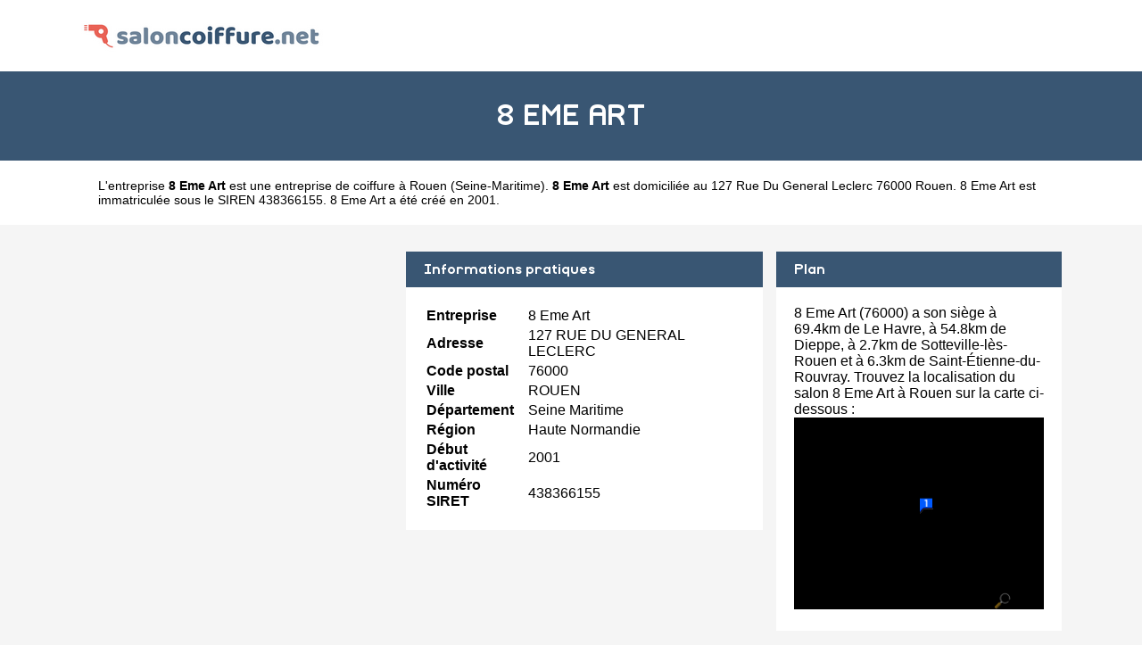

--- FILE ---
content_type: text/html
request_url: https://www.saloncoiffure.net/8-eme-art-rouen.html
body_size: 2612
content:
<!doctype html>
<html xml:lang="fr" lang="fr">
<head>
	<meta charset="UTF-8"/>
	<meta name="content-type" content="text/html;charset=utf-8" />
	<title>8 Eme Art à Rouen - Salon de coiffure</title>
	<meta name="description" content="8 Eme Art est située 127 Rue Du General Leclerc  76000 ROUEN. Elle est un salon de coiffure à Rouen (Seine Maritime) dans la région Haute Normandie . Accédez aux contacts et à la fiche complète de 8 Eme Art sur SalonCoiffure.net, l'annuaire des salons de coiffure en France"/>
	<meta name="robots" content="index, follow"/>	
	<meta name="format-detection" content="telephone=no"/>
	<meta name="Language" content="fr"/>

	<link rel="shortcut icon" href="images/favicon.ico" />

		<meta name="viewport" content="width=device-width"/>
		<link rel="stylesheet" href="style.css" type="text/css"/>
		<link rel="stylesheet" media="screen and (min-width:1000px)"  href="style-ordinateur.css" type="text/css"/>
		<link rel="stylesheet" media="screen and (max-width:1000px)"  href="style-smartphone.css" type="text/css"/>
	

		</head>
<body>

<header>
<div class="centrerlebloc">

<a href="https://www.saloncoiffure.net" title="SalonCoiffure.net"><img src="images/logo.png" alt="SalonCoiffure.net"/></a>


</div>
</header>


<div class="titrepage">
<div class="centrerlebloc">
<h1>8 EME ART</h1>
</div>
</div>
<div itemscope itemtype="http://schema.org/LocalBusiness">

<article class="presentationblanc">
<div class="centrerlebloc">
<div class="contenuentreprisemarge">

L'entreprise <strong itemprop='name'>8 Eme Art</strong> est une <a href="rouen.html" title="Salon coiffure ROUEN">entreprise de coiffure à Rouen</a> (<a href="seine-maritime.html" title="Salon coiffure Seine-Maritime">Seine-Maritime</a>). <strong>8 Eme Art</strong> est domiciliée au 127 Rue Du General Leclerc  76000 Rouen. 8 Eme Art est immatriculée sous le SIREN 438366155. 8 Eme Art a été créé en 2001.
</div>
</div>
</article>


	<script language="JavaScript">

    var _pjsleads = {


        'common' : {

			'pjpartnerkey': 'Saloncoiffure_net'
        },


        'ads': [


            {
            'pjid' : 'saloncoiffureHAUT',
			    'pjwhat': 'Salon de coiffure',
            'pjwhere': '76000 ROUEN',
            'pjnbres': '2'
            },
            {
            'pjid' : 'saloncoiffureMILIEU',
			    'pjwhat': 'Salon de coiffure',
            'pjwhere': '76000',
            'pjnbres': '4'
            }

        ]
    };


    (function() {
        var sle = document.createElement('script'); sle.type = 'text/javascript'; sle.async = true;
        sle.src = ('https:' == document.location.protocol ? 'https://' : 'http://') + 'sle.pagesjaunes.fr/js/pj_locals.js';
        var s = document.getElementsByTagName('script')[0]; s.parentNode.insertBefore(sle, s);
    })();
</script>
	<div class="centrerlebloc margetrentehaut">

	
	</div>

	

<div class="centrerlebloc margetrentehaut">

<div class="annoncegauche margetrentehaut">

<script type="text/javascript">
document.write('<ins id="saloncoiffureHAUT"></ins>');
</script>

</div><div class="tableaurecap">



<div class="titreentreprise">
<h2 class="titreentreprisemarge">
Informations pratiques
</h2>
</div>
<div class="contenuentreprise">
<div class="contenuentreprisemarge">

<table  itemscope itemtype='http://schema.org/PostalAddress' itemprop='address'>

<tr>
<th>Entreprise</th>
<td itemprop='name'>8 Eme Art</td>
</tr>

<tr>
<th>Adresse</th>
<td itemprop='streetAddress'>127 RUE DU GENERAL LECLERC </td>
</tr>

<tr>
<th>Code postal</th>
<td itemprop='postalCode'>76000</td>
</tr>

<tr>
<th>Ville</th>
<td itemprop='addressLocality'>ROUEN</td>
</tr>

<tr>
<th>Département</th>
<td>Seine Maritime</td>
</tr>

<tr>
<th>Région</th>
<td itemprop='addressRegion'>Haute Normandie </td>
</tr><tr>
<th>Début d'activité</th>
<td>2001</td>
</tr><tr>
<th>Numéro SIRET</th>
<td>438366155</td>
</tr>

</table>

</div>
</div>



</div><div class="plan">

<div class="titreentreprise">
<h2 class="titreentreprisemarge">
Plan
</h2>
</div>
<div class="contenuentreprise">
<div class="contenuentreprisemarge">
8 Eme Art (76000)  a son siège à 69.4km de Le Havre,  à 54.8km de Dieppe,  à 2.7km de Sotteville-lès-Rouen et à 6.3km de Saint-Étienne-du-Rouvray. Trouvez la localisation du salon 8 Eme Art à Rouen sur la carte ci-dessous :<center>
<a href="http://maps.google.fr/maps?f=q&source=s_q&hl=fr&geocode=&q=49.4399473,1.0895874" target='_blank' rel="nofollow" itemprop="map"><img src="images/carte/staticmap.png?center=49.4399473,1.0895874&markers=49.4399473,1.0895874&zoom=18&size=300x230px" class="carte"/></a>
</center>

</div>
</div>

</div>


</div>


</div>

	<div class="centrerlebloc paddingtrentehaut">
<script type="text/javascript">
document.write('<ins id="saloncoiffureMILIEU"></ins>');
</script>


	</div>
	
<div class="centrerlebloc margetrentehaut">
<h3>A proximite</h3>
	<div class='blocautre margetrentehaut'>
	<div class='blocautrepadding'>
	<div class='autretitre'><a href="tourmente-coiffure-rouen.html" title="TOURMENTE COIFFURE">TOURMENTE COIFFURE</a></div>
	<div class='autretitredescription'>42 RUE AUX OURS  76000 ROUEN</div>
	</div>
	</div>
	<div class='blocautre margetrentehaut'>
	<div class='blocautrepadding'>
	<div class='autretitre'><a href="salon-imagin-hair-rouen.html" title="SALON IMAGIN'HAIR">SALON IMAGIN'HAIR</a></div>
	<div class='autretitredescription'>82 RUE DE LA VICOMTE  76000 ROUEN</div>
	</div>
	</div>
	<div class='blocautre margetrentehaut'>
	<div class='blocautrepadding'>
	<div class='autretitre'><a href="rouen-structure-rouen.html" title="ROUEN STRUCTURE">ROUEN STRUCTURE</a></div>
	<div class='autretitredescription'>29 B RUE DE LA CHAMPMESLE  76000 ROUEN</div>
	</div>
	</div>
	<div class='blocautre margetrentehaut'>
	<div class='blocautrepadding'>
	<div class='autretitre'><a href="eric-bachelet-international-rouen.html" title="ERIC BACHELET INTERNATIONAL">ERIC BACHELET INTERNATIONAL</a></div>
	<div class='autretitredescription'>12 PL DE LA PUCELLE D'ORLEANS  76000 ROUEN</div>
	</div>
	</div>
	</div>




<div class="margetrentehaut">
<div class="centrerlebloc">
<div class="presentationblanc">
<div class="contenuentreprisemarge"><strong>8 Eme Art</strong> est un <strong>salon de coiffure à Saint-Étienne-du-Rouvray</strong>. Nous vous proposons également une sélection de coiffeurs à Saint-Étienne-du-Rouvray : <a href='tourmente-coiffure-rouen.html'>Tourmente Coiffure</a> à Rouen à 0.1km, <a href='salon-imagin-hair-rouen.html'>Salon Imagin'hair</a> à Rouen à 0.1km, <a href='rouen-structure-rouen.html'>Rouen Structure</a> à Rouen à 0.2km, <a href='eric-bachelet-international-rouen.html'>Eric Bachelet International</a> à Rouen à 0.2km, <a href='hair-2-rue-rouen.html'>Hair 2 Rue</a> à Rouen à 0.2km, <a href='norpilote-rouen.html'>Norpilote</a> à Rouen à 0.3km, <a href='styl-coiff-rouen.html'>Styl Coiff</a> à Rouen à 0.3km, <a href='hair-studio-rouen.html'>Hair Studio</a> à Rouen à 1.9km, <a href='l-m-style-rouen.html'>L.m. Style</a> à Rouen à 0.3km et <a href='medard-coiffeur-visagiste-rouen.html'>Medard Coiffeur Visagiste</a> à Rouen à 0.3km.</div>
</div>
</div>
</div>



<div class="centrerlebloc">
<div class='blocautre margetrentehaut'>
	<div class='blocautrepadding'>
	<div class='autretitre'><a href="rouen.html" title="Coiffure à Rouen">Coiffeurs de Rouen</a></div>
	</div>
	</div>
	<div class='blocautre margetrentehaut'>
	<div class='blocautrepadding'>
	<div class='autretitre'><a href="sotteville-les-rouen.html" title="Coiffure à Sotteville-lès-Rouen">Coiffeurs de Sotteville-lès-Rouen</a></div>
	</div>
	</div>
	<div class='blocautre margetrentehaut'>
	<div class='blocautrepadding'>
	<div class='autretitre'><a href="mont-saint-aignan.html" title="Coiffure à Mont-Saint-Aignan">Coiffeurs de Mont-Saint-Aignan</a></div>
	</div>
	</div>
	<div class='blocautre margetrentehaut'>
	<div class='blocautrepadding'>
	<div class='autretitre'><a href="bonsecours.html" title="Coiffure à Bonsecours">Coiffeurs de Bonsecours</a></div>
	</div>
	</div>
	</div>
﻿
<footer>

© SalonCoiffure.net - 2026 - <a href="contact.html" title="Contacter SalonCoiffure.net">Contact</a>

</footer>
<script type="text/javascript" src="https://cdn.jsdelivr.net/npm/cookie-bar/cookiebar-latest.min.js?theme=white&thirdparty=1&always=1&scrolling=1&top=1&hideDetailsBtn=1"></script>

</body>
</html>

